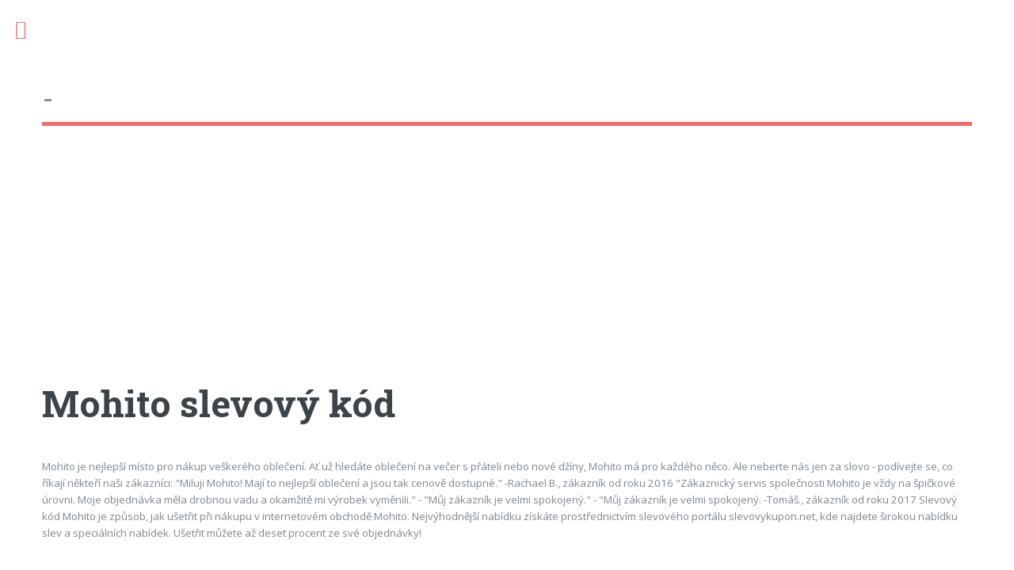

--- FILE ---
content_type: text/html; charset=UTF-8
request_url: http://www.medvediberoun.cz/a/mohito-slevovy-kod
body_size: 1723
content:
<!DOCTYPE HTML>
<html>
<head>
 <title>Mohito slevový kód - </title>
 <meta charset="utf-8" />
 <meta name="viewport" content="width=device-width, initial-scale=1, user-scalable=no" />
 <link rel="stylesheet" href="https://serv.netiq.biz/engine/minimag/css/style.css" />
 <script async src="//pagead2.googlesyndication.com/pagead/js/adsbygoogle.js"></script>
<script>(adsbygoogle = window.adsbygoogle || []).push({google_ad_client:"ca-pub-6580191587255678",enable_page_level_ads:true});</script>
</head>
<body class="is-preload">
<div id="wrapper">
 <div id="main">
  <div class="inner">
   <header id="header" style="font-size:2.4em;padding:95px 0 0 0;margin-bottom:40px;"><a href="/" class="logo"> - </a></header>
   <div id="main"><script async src="//pagead2.googlesyndication.com/pagead/js/adsbygoogle.js"></script><ins class="adsbygoogle" style="display:block" data-ad-client="ca-pub-6580191587255678" data-ad-slot="3892042505" data-ad-format="auto" data-full-width-responsive="true"></ins><script>(adsbygoogle = window.adsbygoogle || []).push({});</script><section><header class="main"><h1 style="margin-bottom:40px;">Mohito slevový kód</h1></header><p>Mohito je nejlepší místo pro nákup veškerého oblečení. Ať už hledáte oblečení na večer s přáteli nebo nové džíny, Mohito má pro každého něco.

Ale neberte nás jen za slovo - podívejte se, co říkají někteří naši zákazníci:

"Miluji Mohito! Mají to nejlepší oblečení a jsou tak cenově dostupné." -Rachael B., zákazník od roku 2016

"Zákaznický servis společnosti Mohito je vždy na špičkové úrovni. Moje objednávka měla drobnou vadu a okamžitě mi výrobek vyměnili." - "Můj zákazník je velmi spokojený." - "Můj zákazník je velmi spokojený. -Tomáš., zákazník od roku 2017

Slevový kód Mohito je způsob, jak ušetřit při nákupu v internetovém obchodě Mohito. Nejvýhodnější nabídku získáte prostřednictvím slevového portálu slevovykupon.net, kde najdete širokou nabídku slev a speciálních nabídek. Ušetřit můžete až deset procent ze své objednávky!</p></section></div>
  </div>
 </div>				
 <div id="sidebar">
  <div class="inner">
   <nav id="menu">
    <header class="major"><h2>Menu</h2></header>
    <ul>
     <li><a href="/">Úvod</a></li>
    </ul>                          
   </nav>
   <section>
    <header class="major"><h2>Kontakt</h2></header>
    <p>Máte nějaký nápad na vylepšení tohoto webu? Nějaký dotaz? Neváhejte nás kontaktovat...<br /><br /><a href="mailto:info@netiq.biz">info@netiq.biz</a><br /><br />Tato doména může být na prodej za cenu  Kč.<br /><br /><a href="http://netiq.biz/domains/?domain=www.medvediberoun.cz">Nabídka</a></p>
   </section>
  </div>
 </div>
</div>
<script src="https://serv.netiq.biz/engine/minimag/js/script.js"></script>
<script type="text/javascript">
window.___gcfg={lang:'cs'};
(function(){
var po=document.createElement('script');po.type='text/javascript';po.async=true;
po.src='https://apis.google.com/js/plusone.js';
var s=document.getElementsByTagName('script')[0];s.parentNode.insertBefore(po,s);
})();
var _gaq=_gaq || [];
_gaq.push(['_setAccount','']);
_gaq.push(['_trackPageview']);
(function(){
var ga=document.createElement('script');ga.type='text/javascript';ga.async=true;
ga.src=('https:'==document.location.protocol ? 'https://ssl':'http://www')+'.google-analytics.com/ga.js';
var s=document.getElementsByTagName('script')[0];s.parentNode.insertBefore(ga,s);
})();
</script>
</body>
</html>


--- FILE ---
content_type: text/html; charset=utf-8
request_url: https://www.google.com/recaptcha/api2/aframe
body_size: 267
content:
<!DOCTYPE HTML><html><head><meta http-equiv="content-type" content="text/html; charset=UTF-8"></head><body><script nonce="CIe2vvoZj0yGnErH5DXbIA">/** Anti-fraud and anti-abuse applications only. See google.com/recaptcha */ try{var clients={'sodar':'https://pagead2.googlesyndication.com/pagead/sodar?'};window.addEventListener("message",function(a){try{if(a.source===window.parent){var b=JSON.parse(a.data);var c=clients[b['id']];if(c){var d=document.createElement('img');d.src=c+b['params']+'&rc='+(localStorage.getItem("rc::a")?sessionStorage.getItem("rc::b"):"");window.document.body.appendChild(d);sessionStorage.setItem("rc::e",parseInt(sessionStorage.getItem("rc::e")||0)+1);localStorage.setItem("rc::h",'1768392027727');}}}catch(b){}});window.parent.postMessage("_grecaptcha_ready", "*");}catch(b){}</script></body></html>